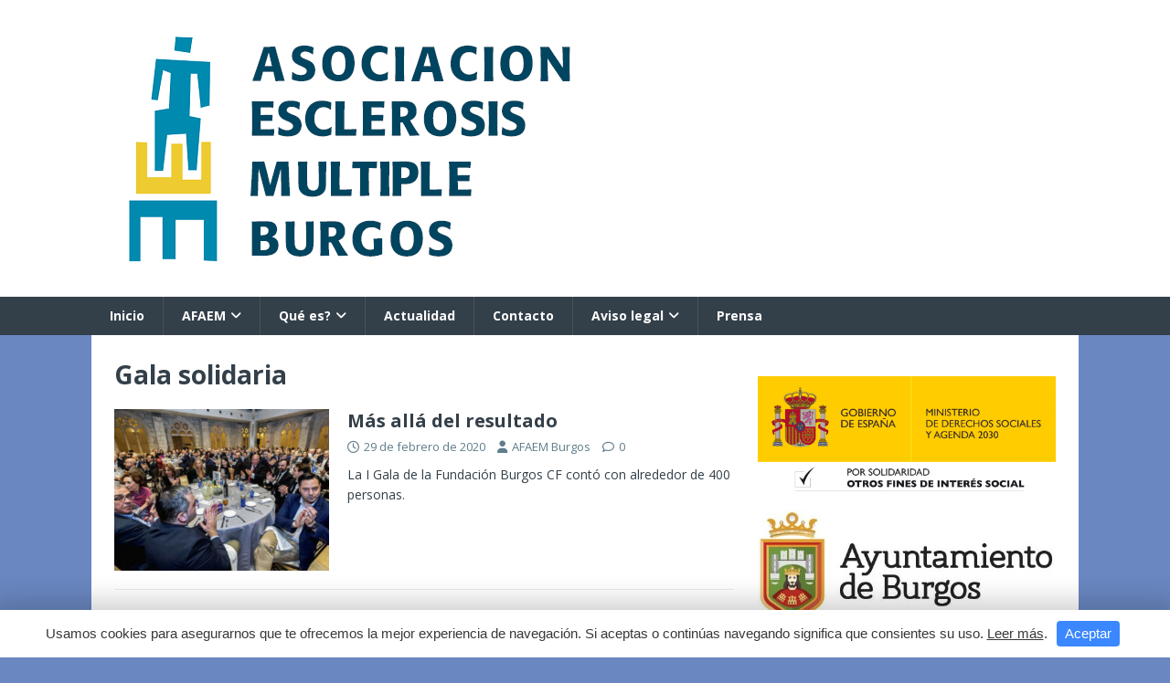

--- FILE ---
content_type: text/html; charset=UTF-8
request_url: https://www.esclerosismultipleburgos.org/tag/gala-solidaria/
body_size: 11790
content:
<!DOCTYPE html>
<html class="no-js" lang="es">
<head>
<meta charset="UTF-8">
<meta name="viewport" content="width=device-width, initial-scale=1.0">
<link rel="profile" href="http://gmpg.org/xfn/11" />
<title>Gala solidaria &#8211; AFAEM Burgos</title>
<meta name='robots' content='max-image-preview:large' />
<link rel='dns-prefetch' href='//fonts.googleapis.com' />
<link rel="alternate" type="application/rss+xml" title="AFAEM Burgos &raquo; Feed" href="https://www.esclerosismultipleburgos.org/feed/" />
<link rel="alternate" type="application/rss+xml" title="AFAEM Burgos &raquo; Feed de los comentarios" href="https://www.esclerosismultipleburgos.org/comments/feed/" />
<link rel="alternate" type="application/rss+xml" title="AFAEM Burgos &raquo; Etiqueta Gala solidaria del feed" href="https://www.esclerosismultipleburgos.org/tag/gala-solidaria/feed/" />
<style id='wp-img-auto-sizes-contain-inline-css' type='text/css'>
img:is([sizes=auto i],[sizes^="auto," i]){contain-intrinsic-size:3000px 1500px}
/*# sourceURL=wp-img-auto-sizes-contain-inline-css */
</style>
<style id='wp-emoji-styles-inline-css' type='text/css'>

	img.wp-smiley, img.emoji {
		display: inline !important;
		border: none !important;
		box-shadow: none !important;
		height: 1em !important;
		width: 1em !important;
		margin: 0 0.07em !important;
		vertical-align: -0.1em !important;
		background: none !important;
		padding: 0 !important;
	}
/*# sourceURL=wp-emoji-styles-inline-css */
</style>
<style id='wp-block-library-inline-css' type='text/css'>
:root{--wp-block-synced-color:#7a00df;--wp-block-synced-color--rgb:122,0,223;--wp-bound-block-color:var(--wp-block-synced-color);--wp-editor-canvas-background:#ddd;--wp-admin-theme-color:#007cba;--wp-admin-theme-color--rgb:0,124,186;--wp-admin-theme-color-darker-10:#006ba1;--wp-admin-theme-color-darker-10--rgb:0,107,160.5;--wp-admin-theme-color-darker-20:#005a87;--wp-admin-theme-color-darker-20--rgb:0,90,135;--wp-admin-border-width-focus:2px}@media (min-resolution:192dpi){:root{--wp-admin-border-width-focus:1.5px}}.wp-element-button{cursor:pointer}:root .has-very-light-gray-background-color{background-color:#eee}:root .has-very-dark-gray-background-color{background-color:#313131}:root .has-very-light-gray-color{color:#eee}:root .has-very-dark-gray-color{color:#313131}:root .has-vivid-green-cyan-to-vivid-cyan-blue-gradient-background{background:linear-gradient(135deg,#00d084,#0693e3)}:root .has-purple-crush-gradient-background{background:linear-gradient(135deg,#34e2e4,#4721fb 50%,#ab1dfe)}:root .has-hazy-dawn-gradient-background{background:linear-gradient(135deg,#faaca8,#dad0ec)}:root .has-subdued-olive-gradient-background{background:linear-gradient(135deg,#fafae1,#67a671)}:root .has-atomic-cream-gradient-background{background:linear-gradient(135deg,#fdd79a,#004a59)}:root .has-nightshade-gradient-background{background:linear-gradient(135deg,#330968,#31cdcf)}:root .has-midnight-gradient-background{background:linear-gradient(135deg,#020381,#2874fc)}:root{--wp--preset--font-size--normal:16px;--wp--preset--font-size--huge:42px}.has-regular-font-size{font-size:1em}.has-larger-font-size{font-size:2.625em}.has-normal-font-size{font-size:var(--wp--preset--font-size--normal)}.has-huge-font-size{font-size:var(--wp--preset--font-size--huge)}.has-text-align-center{text-align:center}.has-text-align-left{text-align:left}.has-text-align-right{text-align:right}.has-fit-text{white-space:nowrap!important}#end-resizable-editor-section{display:none}.aligncenter{clear:both}.items-justified-left{justify-content:flex-start}.items-justified-center{justify-content:center}.items-justified-right{justify-content:flex-end}.items-justified-space-between{justify-content:space-between}.screen-reader-text{border:0;clip-path:inset(50%);height:1px;margin:-1px;overflow:hidden;padding:0;position:absolute;width:1px;word-wrap:normal!important}.screen-reader-text:focus{background-color:#ddd;clip-path:none;color:#444;display:block;font-size:1em;height:auto;left:5px;line-height:normal;padding:15px 23px 14px;text-decoration:none;top:5px;width:auto;z-index:100000}html :where(.has-border-color){border-style:solid}html :where([style*=border-top-color]){border-top-style:solid}html :where([style*=border-right-color]){border-right-style:solid}html :where([style*=border-bottom-color]){border-bottom-style:solid}html :where([style*=border-left-color]){border-left-style:solid}html :where([style*=border-width]){border-style:solid}html :where([style*=border-top-width]){border-top-style:solid}html :where([style*=border-right-width]){border-right-style:solid}html :where([style*=border-bottom-width]){border-bottom-style:solid}html :where([style*=border-left-width]){border-left-style:solid}html :where(img[class*=wp-image-]){height:auto;max-width:100%}:where(figure){margin:0 0 1em}html :where(.is-position-sticky){--wp-admin--admin-bar--position-offset:var(--wp-admin--admin-bar--height,0px)}@media screen and (max-width:600px){html :where(.is-position-sticky){--wp-admin--admin-bar--position-offset:0px}}

/*# sourceURL=wp-block-library-inline-css */
</style><style id='wp-block-image-inline-css' type='text/css'>
.wp-block-image>a,.wp-block-image>figure>a{display:inline-block}.wp-block-image img{box-sizing:border-box;height:auto;max-width:100%;vertical-align:bottom}@media not (prefers-reduced-motion){.wp-block-image img.hide{visibility:hidden}.wp-block-image img.show{animation:show-content-image .4s}}.wp-block-image[style*=border-radius] img,.wp-block-image[style*=border-radius]>a{border-radius:inherit}.wp-block-image.has-custom-border img{box-sizing:border-box}.wp-block-image.aligncenter{text-align:center}.wp-block-image.alignfull>a,.wp-block-image.alignwide>a{width:100%}.wp-block-image.alignfull img,.wp-block-image.alignwide img{height:auto;width:100%}.wp-block-image .aligncenter,.wp-block-image .alignleft,.wp-block-image .alignright,.wp-block-image.aligncenter,.wp-block-image.alignleft,.wp-block-image.alignright{display:table}.wp-block-image .aligncenter>figcaption,.wp-block-image .alignleft>figcaption,.wp-block-image .alignright>figcaption,.wp-block-image.aligncenter>figcaption,.wp-block-image.alignleft>figcaption,.wp-block-image.alignright>figcaption{caption-side:bottom;display:table-caption}.wp-block-image .alignleft{float:left;margin:.5em 1em .5em 0}.wp-block-image .alignright{float:right;margin:.5em 0 .5em 1em}.wp-block-image .aligncenter{margin-left:auto;margin-right:auto}.wp-block-image :where(figcaption){margin-bottom:1em;margin-top:.5em}.wp-block-image.is-style-circle-mask img{border-radius:9999px}@supports ((-webkit-mask-image:none) or (mask-image:none)) or (-webkit-mask-image:none){.wp-block-image.is-style-circle-mask img{border-radius:0;-webkit-mask-image:url('data:image/svg+xml;utf8,<svg viewBox="0 0 100 100" xmlns="http://www.w3.org/2000/svg"><circle cx="50" cy="50" r="50"/></svg>');mask-image:url('data:image/svg+xml;utf8,<svg viewBox="0 0 100 100" xmlns="http://www.w3.org/2000/svg"><circle cx="50" cy="50" r="50"/></svg>');mask-mode:alpha;-webkit-mask-position:center;mask-position:center;-webkit-mask-repeat:no-repeat;mask-repeat:no-repeat;-webkit-mask-size:contain;mask-size:contain}}:root :where(.wp-block-image.is-style-rounded img,.wp-block-image .is-style-rounded img){border-radius:9999px}.wp-block-image figure{margin:0}.wp-lightbox-container{display:flex;flex-direction:column;position:relative}.wp-lightbox-container img{cursor:zoom-in}.wp-lightbox-container img:hover+button{opacity:1}.wp-lightbox-container button{align-items:center;backdrop-filter:blur(16px) saturate(180%);background-color:#5a5a5a40;border:none;border-radius:4px;cursor:zoom-in;display:flex;height:20px;justify-content:center;opacity:0;padding:0;position:absolute;right:16px;text-align:center;top:16px;width:20px;z-index:100}@media not (prefers-reduced-motion){.wp-lightbox-container button{transition:opacity .2s ease}}.wp-lightbox-container button:focus-visible{outline:3px auto #5a5a5a40;outline:3px auto -webkit-focus-ring-color;outline-offset:3px}.wp-lightbox-container button:hover{cursor:pointer;opacity:1}.wp-lightbox-container button:focus{opacity:1}.wp-lightbox-container button:focus,.wp-lightbox-container button:hover,.wp-lightbox-container button:not(:hover):not(:active):not(.has-background){background-color:#5a5a5a40;border:none}.wp-lightbox-overlay{box-sizing:border-box;cursor:zoom-out;height:100vh;left:0;overflow:hidden;position:fixed;top:0;visibility:hidden;width:100%;z-index:100000}.wp-lightbox-overlay .close-button{align-items:center;cursor:pointer;display:flex;justify-content:center;min-height:40px;min-width:40px;padding:0;position:absolute;right:calc(env(safe-area-inset-right) + 16px);top:calc(env(safe-area-inset-top) + 16px);z-index:5000000}.wp-lightbox-overlay .close-button:focus,.wp-lightbox-overlay .close-button:hover,.wp-lightbox-overlay .close-button:not(:hover):not(:active):not(.has-background){background:none;border:none}.wp-lightbox-overlay .lightbox-image-container{height:var(--wp--lightbox-container-height);left:50%;overflow:hidden;position:absolute;top:50%;transform:translate(-50%,-50%);transform-origin:top left;width:var(--wp--lightbox-container-width);z-index:9999999999}.wp-lightbox-overlay .wp-block-image{align-items:center;box-sizing:border-box;display:flex;height:100%;justify-content:center;margin:0;position:relative;transform-origin:0 0;width:100%;z-index:3000000}.wp-lightbox-overlay .wp-block-image img{height:var(--wp--lightbox-image-height);min-height:var(--wp--lightbox-image-height);min-width:var(--wp--lightbox-image-width);width:var(--wp--lightbox-image-width)}.wp-lightbox-overlay .wp-block-image figcaption{display:none}.wp-lightbox-overlay button{background:none;border:none}.wp-lightbox-overlay .scrim{background-color:#fff;height:100%;opacity:.9;position:absolute;width:100%;z-index:2000000}.wp-lightbox-overlay.active{visibility:visible}@media not (prefers-reduced-motion){.wp-lightbox-overlay.active{animation:turn-on-visibility .25s both}.wp-lightbox-overlay.active img{animation:turn-on-visibility .35s both}.wp-lightbox-overlay.show-closing-animation:not(.active){animation:turn-off-visibility .35s both}.wp-lightbox-overlay.show-closing-animation:not(.active) img{animation:turn-off-visibility .25s both}.wp-lightbox-overlay.zoom.active{animation:none;opacity:1;visibility:visible}.wp-lightbox-overlay.zoom.active .lightbox-image-container{animation:lightbox-zoom-in .4s}.wp-lightbox-overlay.zoom.active .lightbox-image-container img{animation:none}.wp-lightbox-overlay.zoom.active .scrim{animation:turn-on-visibility .4s forwards}.wp-lightbox-overlay.zoom.show-closing-animation:not(.active){animation:none}.wp-lightbox-overlay.zoom.show-closing-animation:not(.active) .lightbox-image-container{animation:lightbox-zoom-out .4s}.wp-lightbox-overlay.zoom.show-closing-animation:not(.active) .lightbox-image-container img{animation:none}.wp-lightbox-overlay.zoom.show-closing-animation:not(.active) .scrim{animation:turn-off-visibility .4s forwards}}@keyframes show-content-image{0%{visibility:hidden}99%{visibility:hidden}to{visibility:visible}}@keyframes turn-on-visibility{0%{opacity:0}to{opacity:1}}@keyframes turn-off-visibility{0%{opacity:1;visibility:visible}99%{opacity:0;visibility:visible}to{opacity:0;visibility:hidden}}@keyframes lightbox-zoom-in{0%{transform:translate(calc((-100vw + var(--wp--lightbox-scrollbar-width))/2 + var(--wp--lightbox-initial-left-position)),calc(-50vh + var(--wp--lightbox-initial-top-position))) scale(var(--wp--lightbox-scale))}to{transform:translate(-50%,-50%) scale(1)}}@keyframes lightbox-zoom-out{0%{transform:translate(-50%,-50%) scale(1);visibility:visible}99%{visibility:visible}to{transform:translate(calc((-100vw + var(--wp--lightbox-scrollbar-width))/2 + var(--wp--lightbox-initial-left-position)),calc(-50vh + var(--wp--lightbox-initial-top-position))) scale(var(--wp--lightbox-scale));visibility:hidden}}
/*# sourceURL=https://www.esclerosismultipleburgos.org/wp-includes/blocks/image/style.min.css */
</style>
<style id='wp-block-columns-inline-css' type='text/css'>
.wp-block-columns{box-sizing:border-box;display:flex;flex-wrap:wrap!important}@media (min-width:782px){.wp-block-columns{flex-wrap:nowrap!important}}.wp-block-columns{align-items:normal!important}.wp-block-columns.are-vertically-aligned-top{align-items:flex-start}.wp-block-columns.are-vertically-aligned-center{align-items:center}.wp-block-columns.are-vertically-aligned-bottom{align-items:flex-end}@media (max-width:781px){.wp-block-columns:not(.is-not-stacked-on-mobile)>.wp-block-column{flex-basis:100%!important}}@media (min-width:782px){.wp-block-columns:not(.is-not-stacked-on-mobile)>.wp-block-column{flex-basis:0;flex-grow:1}.wp-block-columns:not(.is-not-stacked-on-mobile)>.wp-block-column[style*=flex-basis]{flex-grow:0}}.wp-block-columns.is-not-stacked-on-mobile{flex-wrap:nowrap!important}.wp-block-columns.is-not-stacked-on-mobile>.wp-block-column{flex-basis:0;flex-grow:1}.wp-block-columns.is-not-stacked-on-mobile>.wp-block-column[style*=flex-basis]{flex-grow:0}:where(.wp-block-columns){margin-bottom:1.75em}:where(.wp-block-columns.has-background){padding:1.25em 2.375em}.wp-block-column{flex-grow:1;min-width:0;overflow-wrap:break-word;word-break:break-word}.wp-block-column.is-vertically-aligned-top{align-self:flex-start}.wp-block-column.is-vertically-aligned-center{align-self:center}.wp-block-column.is-vertically-aligned-bottom{align-self:flex-end}.wp-block-column.is-vertically-aligned-stretch{align-self:stretch}.wp-block-column.is-vertically-aligned-bottom,.wp-block-column.is-vertically-aligned-center,.wp-block-column.is-vertically-aligned-top{width:100%}
/*# sourceURL=https://www.esclerosismultipleburgos.org/wp-includes/blocks/columns/style.min.css */
</style>
<style id='wp-block-group-inline-css' type='text/css'>
.wp-block-group{box-sizing:border-box}:where(.wp-block-group.wp-block-group-is-layout-constrained){position:relative}
/*# sourceURL=https://www.esclerosismultipleburgos.org/wp-includes/blocks/group/style.min.css */
</style>
<style id='global-styles-inline-css' type='text/css'>
:root{--wp--preset--aspect-ratio--square: 1;--wp--preset--aspect-ratio--4-3: 4/3;--wp--preset--aspect-ratio--3-4: 3/4;--wp--preset--aspect-ratio--3-2: 3/2;--wp--preset--aspect-ratio--2-3: 2/3;--wp--preset--aspect-ratio--16-9: 16/9;--wp--preset--aspect-ratio--9-16: 9/16;--wp--preset--color--black: #000000;--wp--preset--color--cyan-bluish-gray: #abb8c3;--wp--preset--color--white: #ffffff;--wp--preset--color--pale-pink: #f78da7;--wp--preset--color--vivid-red: #cf2e2e;--wp--preset--color--luminous-vivid-orange: #ff6900;--wp--preset--color--luminous-vivid-amber: #fcb900;--wp--preset--color--light-green-cyan: #7bdcb5;--wp--preset--color--vivid-green-cyan: #00d084;--wp--preset--color--pale-cyan-blue: #8ed1fc;--wp--preset--color--vivid-cyan-blue: #0693e3;--wp--preset--color--vivid-purple: #9b51e0;--wp--preset--gradient--vivid-cyan-blue-to-vivid-purple: linear-gradient(135deg,rgb(6,147,227) 0%,rgb(155,81,224) 100%);--wp--preset--gradient--light-green-cyan-to-vivid-green-cyan: linear-gradient(135deg,rgb(122,220,180) 0%,rgb(0,208,130) 100%);--wp--preset--gradient--luminous-vivid-amber-to-luminous-vivid-orange: linear-gradient(135deg,rgb(252,185,0) 0%,rgb(255,105,0) 100%);--wp--preset--gradient--luminous-vivid-orange-to-vivid-red: linear-gradient(135deg,rgb(255,105,0) 0%,rgb(207,46,46) 100%);--wp--preset--gradient--very-light-gray-to-cyan-bluish-gray: linear-gradient(135deg,rgb(238,238,238) 0%,rgb(169,184,195) 100%);--wp--preset--gradient--cool-to-warm-spectrum: linear-gradient(135deg,rgb(74,234,220) 0%,rgb(151,120,209) 20%,rgb(207,42,186) 40%,rgb(238,44,130) 60%,rgb(251,105,98) 80%,rgb(254,248,76) 100%);--wp--preset--gradient--blush-light-purple: linear-gradient(135deg,rgb(255,206,236) 0%,rgb(152,150,240) 100%);--wp--preset--gradient--blush-bordeaux: linear-gradient(135deg,rgb(254,205,165) 0%,rgb(254,45,45) 50%,rgb(107,0,62) 100%);--wp--preset--gradient--luminous-dusk: linear-gradient(135deg,rgb(255,203,112) 0%,rgb(199,81,192) 50%,rgb(65,88,208) 100%);--wp--preset--gradient--pale-ocean: linear-gradient(135deg,rgb(255,245,203) 0%,rgb(182,227,212) 50%,rgb(51,167,181) 100%);--wp--preset--gradient--electric-grass: linear-gradient(135deg,rgb(202,248,128) 0%,rgb(113,206,126) 100%);--wp--preset--gradient--midnight: linear-gradient(135deg,rgb(2,3,129) 0%,rgb(40,116,252) 100%);--wp--preset--font-size--small: 13px;--wp--preset--font-size--medium: 20px;--wp--preset--font-size--large: 36px;--wp--preset--font-size--x-large: 42px;--wp--preset--spacing--20: 0.44rem;--wp--preset--spacing--30: 0.67rem;--wp--preset--spacing--40: 1rem;--wp--preset--spacing--50: 1.5rem;--wp--preset--spacing--60: 2.25rem;--wp--preset--spacing--70: 3.38rem;--wp--preset--spacing--80: 5.06rem;--wp--preset--shadow--natural: 6px 6px 9px rgba(0, 0, 0, 0.2);--wp--preset--shadow--deep: 12px 12px 50px rgba(0, 0, 0, 0.4);--wp--preset--shadow--sharp: 6px 6px 0px rgba(0, 0, 0, 0.2);--wp--preset--shadow--outlined: 6px 6px 0px -3px rgb(255, 255, 255), 6px 6px rgb(0, 0, 0);--wp--preset--shadow--crisp: 6px 6px 0px rgb(0, 0, 0);}:where(.is-layout-flex){gap: 0.5em;}:where(.is-layout-grid){gap: 0.5em;}body .is-layout-flex{display: flex;}.is-layout-flex{flex-wrap: wrap;align-items: center;}.is-layout-flex > :is(*, div){margin: 0;}body .is-layout-grid{display: grid;}.is-layout-grid > :is(*, div){margin: 0;}:where(.wp-block-columns.is-layout-flex){gap: 2em;}:where(.wp-block-columns.is-layout-grid){gap: 2em;}:where(.wp-block-post-template.is-layout-flex){gap: 1.25em;}:where(.wp-block-post-template.is-layout-grid){gap: 1.25em;}.has-black-color{color: var(--wp--preset--color--black) !important;}.has-cyan-bluish-gray-color{color: var(--wp--preset--color--cyan-bluish-gray) !important;}.has-white-color{color: var(--wp--preset--color--white) !important;}.has-pale-pink-color{color: var(--wp--preset--color--pale-pink) !important;}.has-vivid-red-color{color: var(--wp--preset--color--vivid-red) !important;}.has-luminous-vivid-orange-color{color: var(--wp--preset--color--luminous-vivid-orange) !important;}.has-luminous-vivid-amber-color{color: var(--wp--preset--color--luminous-vivid-amber) !important;}.has-light-green-cyan-color{color: var(--wp--preset--color--light-green-cyan) !important;}.has-vivid-green-cyan-color{color: var(--wp--preset--color--vivid-green-cyan) !important;}.has-pale-cyan-blue-color{color: var(--wp--preset--color--pale-cyan-blue) !important;}.has-vivid-cyan-blue-color{color: var(--wp--preset--color--vivid-cyan-blue) !important;}.has-vivid-purple-color{color: var(--wp--preset--color--vivid-purple) !important;}.has-black-background-color{background-color: var(--wp--preset--color--black) !important;}.has-cyan-bluish-gray-background-color{background-color: var(--wp--preset--color--cyan-bluish-gray) !important;}.has-white-background-color{background-color: var(--wp--preset--color--white) !important;}.has-pale-pink-background-color{background-color: var(--wp--preset--color--pale-pink) !important;}.has-vivid-red-background-color{background-color: var(--wp--preset--color--vivid-red) !important;}.has-luminous-vivid-orange-background-color{background-color: var(--wp--preset--color--luminous-vivid-orange) !important;}.has-luminous-vivid-amber-background-color{background-color: var(--wp--preset--color--luminous-vivid-amber) !important;}.has-light-green-cyan-background-color{background-color: var(--wp--preset--color--light-green-cyan) !important;}.has-vivid-green-cyan-background-color{background-color: var(--wp--preset--color--vivid-green-cyan) !important;}.has-pale-cyan-blue-background-color{background-color: var(--wp--preset--color--pale-cyan-blue) !important;}.has-vivid-cyan-blue-background-color{background-color: var(--wp--preset--color--vivid-cyan-blue) !important;}.has-vivid-purple-background-color{background-color: var(--wp--preset--color--vivid-purple) !important;}.has-black-border-color{border-color: var(--wp--preset--color--black) !important;}.has-cyan-bluish-gray-border-color{border-color: var(--wp--preset--color--cyan-bluish-gray) !important;}.has-white-border-color{border-color: var(--wp--preset--color--white) !important;}.has-pale-pink-border-color{border-color: var(--wp--preset--color--pale-pink) !important;}.has-vivid-red-border-color{border-color: var(--wp--preset--color--vivid-red) !important;}.has-luminous-vivid-orange-border-color{border-color: var(--wp--preset--color--luminous-vivid-orange) !important;}.has-luminous-vivid-amber-border-color{border-color: var(--wp--preset--color--luminous-vivid-amber) !important;}.has-light-green-cyan-border-color{border-color: var(--wp--preset--color--light-green-cyan) !important;}.has-vivid-green-cyan-border-color{border-color: var(--wp--preset--color--vivid-green-cyan) !important;}.has-pale-cyan-blue-border-color{border-color: var(--wp--preset--color--pale-cyan-blue) !important;}.has-vivid-cyan-blue-border-color{border-color: var(--wp--preset--color--vivid-cyan-blue) !important;}.has-vivid-purple-border-color{border-color: var(--wp--preset--color--vivid-purple) !important;}.has-vivid-cyan-blue-to-vivid-purple-gradient-background{background: var(--wp--preset--gradient--vivid-cyan-blue-to-vivid-purple) !important;}.has-light-green-cyan-to-vivid-green-cyan-gradient-background{background: var(--wp--preset--gradient--light-green-cyan-to-vivid-green-cyan) !important;}.has-luminous-vivid-amber-to-luminous-vivid-orange-gradient-background{background: var(--wp--preset--gradient--luminous-vivid-amber-to-luminous-vivid-orange) !important;}.has-luminous-vivid-orange-to-vivid-red-gradient-background{background: var(--wp--preset--gradient--luminous-vivid-orange-to-vivid-red) !important;}.has-very-light-gray-to-cyan-bluish-gray-gradient-background{background: var(--wp--preset--gradient--very-light-gray-to-cyan-bluish-gray) !important;}.has-cool-to-warm-spectrum-gradient-background{background: var(--wp--preset--gradient--cool-to-warm-spectrum) !important;}.has-blush-light-purple-gradient-background{background: var(--wp--preset--gradient--blush-light-purple) !important;}.has-blush-bordeaux-gradient-background{background: var(--wp--preset--gradient--blush-bordeaux) !important;}.has-luminous-dusk-gradient-background{background: var(--wp--preset--gradient--luminous-dusk) !important;}.has-pale-ocean-gradient-background{background: var(--wp--preset--gradient--pale-ocean) !important;}.has-electric-grass-gradient-background{background: var(--wp--preset--gradient--electric-grass) !important;}.has-midnight-gradient-background{background: var(--wp--preset--gradient--midnight) !important;}.has-small-font-size{font-size: var(--wp--preset--font-size--small) !important;}.has-medium-font-size{font-size: var(--wp--preset--font-size--medium) !important;}.has-large-font-size{font-size: var(--wp--preset--font-size--large) !important;}.has-x-large-font-size{font-size: var(--wp--preset--font-size--x-large) !important;}
:where(.wp-block-columns.is-layout-flex){gap: 2em;}:where(.wp-block-columns.is-layout-grid){gap: 2em;}
/*# sourceURL=global-styles-inline-css */
</style>
<style id='core-block-supports-inline-css' type='text/css'>
.wp-container-core-columns-is-layout-9d6595d7{flex-wrap:nowrap;}
/*# sourceURL=core-block-supports-inline-css */
</style>

<style id='classic-theme-styles-inline-css' type='text/css'>
/*! This file is auto-generated */
.wp-block-button__link{color:#fff;background-color:#32373c;border-radius:9999px;box-shadow:none;text-decoration:none;padding:calc(.667em + 2px) calc(1.333em + 2px);font-size:1.125em}.wp-block-file__button{background:#32373c;color:#fff;text-decoration:none}
/*# sourceURL=/wp-includes/css/classic-themes.min.css */
</style>
<link rel='stylesheet' id='contact-form-7-css' href='https://www.esclerosismultipleburgos.org/wp-content/plugins/contact-form-7/includes/css/styles.css?ver=6.1.4' type='text/css' media='all' />
<link rel='stylesheet' id='mh-magazine-lite-css' href='https://www.esclerosismultipleburgos.org/wp-content/themes/mh-magazine-lite/style.css?ver=2.10.0' type='text/css' media='all' />
<link rel='stylesheet' id='mh-techmagazine-css' href='https://www.esclerosismultipleburgos.org/wp-content/themes/mh-techmagazine/style.css?ver=1.2.4' type='text/css' media='all' />
<link rel='stylesheet' id='mh-google-fonts-css' href='https://fonts.googleapis.com/css?family=Open+Sans:400,400italic,700,600' type='text/css' media='all' />
<link rel='stylesheet' id='mh-font-awesome-css' href='https://www.esclerosismultipleburgos.org/wp-content/themes/mh-magazine-lite/includes/font-awesome.min.css' type='text/css' media='all' />
<script type="text/javascript" src="https://www.esclerosismultipleburgos.org/wp-includes/js/jquery/jquery.min.js?ver=3.7.1" id="jquery-core-js"></script>
<script type="text/javascript" src="https://www.esclerosismultipleburgos.org/wp-includes/js/jquery/jquery-migrate.min.js?ver=3.4.1" id="jquery-migrate-js"></script>
<script type="text/javascript" id="mh-scripts-js-extra">
/* <![CDATA[ */
var mh_magazine = {"text":{"toggle_menu":"Alternar el men\u00fa"}};
//# sourceURL=mh-scripts-js-extra
/* ]]> */
</script>
<script type="text/javascript" src="https://www.esclerosismultipleburgos.org/wp-content/themes/mh-magazine-lite/js/scripts.js?ver=2.10.0" id="mh-scripts-js"></script>
<link rel="https://api.w.org/" href="https://www.esclerosismultipleburgos.org/wp-json/" /><link rel="alternate" title="JSON" type="application/json" href="https://www.esclerosismultipleburgos.org/wp-json/wp/v2/tags/107" /><link rel="EditURI" type="application/rsd+xml" title="RSD" href="https://www.esclerosismultipleburgos.org/xmlrpc.php?rsd" />
<meta name="generator" content="WordPress 6.9" />
<!--[if lt IE 9]>
<script src="https://www.esclerosismultipleburgos.org/wp-content/themes/mh-magazine-lite/js/css3-mediaqueries.js"></script>
<![endif]-->
<style type="text/css" id="custom-background-css">
body.custom-background { background-color: #6a87c1; }
</style>
	<link rel="icon" href="https://www.esclerosismultipleburgos.org/wp-content/uploads/2017/10/cropped-afaem-burgos-favicon-32x32.png" sizes="32x32" />
<link rel="icon" href="https://www.esclerosismultipleburgos.org/wp-content/uploads/2017/10/cropped-afaem-burgos-favicon-192x192.png" sizes="192x192" />
<link rel="apple-touch-icon" href="https://www.esclerosismultipleburgos.org/wp-content/uploads/2017/10/cropped-afaem-burgos-favicon-180x180.png" />
<meta name="msapplication-TileImage" content="https://www.esclerosismultipleburgos.org/wp-content/uploads/2017/10/cropped-afaem-burgos-favicon-270x270.png" />
		<style type="text/css" id="wp-custom-css">
			.entry-thumbnail {
	display: none;
}
.mh-main-nav {
	text-transform: none !important;
}		</style>
		</head>
<body id="mh-mobile" class="archive tag tag-gala-solidaria tag-107 custom-background wp-custom-logo wp-theme-mh-magazine-lite wp-child-theme-mh-techmagazine mh-right-sb" itemscope="itemscope" itemtype="https://schema.org/WebPage">
<div class="mh-header-mobile-nav mh-clearfix"></div>
<header class="mh-header" itemscope="itemscope" itemtype="https://schema.org/WPHeader">
	<div class="mh-container mh-container-inner mh-row mh-clearfix">
		<div class="mh-custom-header mh-clearfix">
<div class="mh-site-identity">
<div class="mh-site-logo" role="banner" itemscope="itemscope" itemtype="https://schema.org/Brand">
<a href="https://www.esclerosismultipleburgos.org/" class="custom-logo-link" rel="home"><img width="572" height="285" src="https://www.esclerosismultipleburgos.org/wp-content/uploads/2017/11/afaem-logo-575x285.png" class="custom-logo" alt="AFAEM Burgos" decoding="async" fetchpriority="high" srcset="https://www.esclerosismultipleburgos.org/wp-content/uploads/2017/11/afaem-logo-575x285.png 572w, https://www.esclerosismultipleburgos.org/wp-content/uploads/2017/11/afaem-logo-575x285-300x149.png 300w" sizes="(max-width: 572px) 100vw, 572px" /></a></div>
</div>
</div>
	</div>
	<div class="mh-main-nav-wrap">
		<nav class="mh-navigation mh-main-nav mh-container mh-container-inner mh-clearfix" itemscope="itemscope" itemtype="https://schema.org/SiteNavigationElement">
			<div class="menu-menu-superior-container"><ul id="menu-menu-superior" class="menu"><li id="menu-item-21" class="menu-item menu-item-type-custom menu-item-object-custom menu-item-home menu-item-21"><a href="https://www.esclerosismultipleburgos.org/">Inicio</a></li>
<li id="menu-item-251" class="menu-item menu-item-type-post_type menu-item-object-page menu-item-has-children menu-item-251"><a href="https://www.esclerosismultipleburgos.org/que-es-afaem/">AFAEM</a>
<ul class="sub-menu">
	<li id="menu-item-170" class="menu-item menu-item-type-post_type menu-item-object-page menu-item-170"><a href="https://www.esclerosismultipleburgos.org/que-hacemos/">Qué hacemos</a></li>
	<li id="menu-item-250" class="menu-item menu-item-type-post_type menu-item-object-page menu-item-250"><a href="https://www.esclerosismultipleburgos.org/nuestros-fines/">Nuestros fines</a></li>
	<li id="menu-item-171" class="menu-item menu-item-type-post_type menu-item-object-page menu-item-171"><a href="https://www.esclerosismultipleburgos.org/mision-vision-y-valores-de-afaem-burgos/">Nuestra visión</a></li>
	<li id="menu-item-245" class="menu-item menu-item-type-post_type menu-item-object-page menu-item-has-children menu-item-245"><a href="https://www.esclerosismultipleburgos.org/junta-directiva-afaem/">Junta Directiva</a>
	<ul class="sub-menu">
		<li id="menu-item-255" class="menu-item menu-item-type-post_type menu-item-object-page menu-item-255"><a href="https://www.esclerosismultipleburgos.org/informacion-economica/">Información Económica</a></li>
	</ul>
</li>
	<li id="menu-item-434" class="menu-item menu-item-type-post_type menu-item-object-page menu-item-434"><a href="https://www.esclerosismultipleburgos.org/por-que-asociarme/">Por qué asociarme</a></li>
	<li id="menu-item-880" class="menu-item menu-item-type-post_type menu-item-object-page menu-item-880"><a href="https://www.esclerosismultipleburgos.org/memoria-de-actividades-afaem-burgos/">Memoria de actividades 2024 de AFAEM</a></li>
	<li id="menu-item-871" class="menu-item menu-item-type-post_type menu-item-object-page menu-item-871"><a href="https://www.esclerosismultipleburgos.org/cuentas-ejercicio-2020/">Cuentas ejercicio 2024</a></li>
	<li id="menu-item-169" class="menu-item menu-item-type-post_type menu-item-object-page menu-item-169"><a href="https://www.esclerosismultipleburgos.org/colaborar/">Cómo puedes colaborar</a></li>
</ul>
</li>
<li id="menu-item-153" class="menu-item menu-item-type-post_type menu-item-object-page menu-item-has-children menu-item-153"><a href="https://www.esclerosismultipleburgos.org/esclerosis-multiple-que-es/">Qué es?</a>
<ul class="sub-menu">
	<li id="menu-item-22" class="menu-item menu-item-type-post_type menu-item-object-page menu-item-22"><a href="https://www.esclerosismultipleburgos.org/diagonstico/">Diagnóstico</a></li>
	<li id="menu-item-158" class="menu-item menu-item-type-post_type menu-item-object-page menu-item-158"><a href="https://www.esclerosismultipleburgos.org/tratamientos-medicos/">Tratamientos médicos</a></li>
	<li id="menu-item-435" class="menu-item menu-item-type-post_type menu-item-object-page menu-item-435"><a href="https://www.esclerosismultipleburgos.org/trabajo-social/">Trabajo Social</a></li>
	<li id="menu-item-203" class="menu-item menu-item-type-post_type menu-item-object-page menu-item-203"><a href="https://www.esclerosismultipleburgos.org/fisioterapia/">Fisioterapia</a></li>
	<li id="menu-item-292" class="menu-item menu-item-type-post_type menu-item-object-page menu-item-292"><a href="https://www.esclerosismultipleburgos.org/psicologia/">Psicología</a></li>
	<li id="menu-item-299" class="menu-item menu-item-type-post_type menu-item-object-page menu-item-299"><a href="https://www.esclerosismultipleburgos.org/terapia-ocupacional/">Terapia Ocupacional</a></li>
	<li id="menu-item-1089" class="menu-item menu-item-type-post_type menu-item-object-page menu-item-1089"><a href="https://www.esclerosismultipleburgos.org/asesoramiento-juridico/">Asesoramiento jurídico</a></li>
	<li id="menu-item-351" class="menu-item menu-item-type-post_type menu-item-object-page menu-item-351"><a href="https://www.esclerosismultipleburgos.org/otros-servicios/">Otros servicios</a></li>
	<li id="menu-item-187" class="menu-item menu-item-type-post_type menu-item-object-page menu-item-187"><a href="https://www.esclerosismultipleburgos.org/preguntas-mas-frecuentes-sobre-la-esclerosis-multiple/">Respuestas</a></li>
</ul>
</li>
<li id="menu-item-109" class="menu-item menu-item-type-taxonomy menu-item-object-category menu-item-109"><a href="https://www.esclerosismultipleburgos.org/category/actualidad/">Actualidad</a></li>
<li id="menu-item-24" class="menu-item menu-item-type-post_type menu-item-object-page menu-item-24"><a href="https://www.esclerosismultipleburgos.org/contacto/">Contacto</a></li>
<li id="menu-item-842" class="menu-item menu-item-type-post_type menu-item-object-page menu-item-has-children menu-item-842"><a href="https://www.esclerosismultipleburgos.org/aviso-legal/">Aviso legal</a>
<ul class="sub-menu">
	<li id="menu-item-940" class="menu-item menu-item-type-post_type menu-item-object-page menu-item-940"><a href="https://www.esclerosismultipleburgos.org/condiciones-generales-de-uso/">Condiciones Generales de Uso</a></li>
	<li id="menu-item-845" class="menu-item menu-item-type-post_type menu-item-object-page menu-item-privacy-policy menu-item-845"><a rel="privacy-policy" href="https://www.esclerosismultipleburgos.org/politica-de-privacidad/">Política de Privacidad</a></li>
	<li id="menu-item-939" class="menu-item menu-item-type-post_type menu-item-object-page menu-item-939"><a href="https://www.esclerosismultipleburgos.org/politica-de-cookies/">Política de Cookies</a></li>
</ul>
</li>
<li id="menu-item-94" class="menu-item menu-item-type-taxonomy menu-item-object-category menu-item-94"><a href="https://www.esclerosismultipleburgos.org/category/actualidad/prensa/">Prensa</a></li>
</ul></div>		</nav>
	</div>
</header><div class="mh-container mh-container-outer">
<div class="mh-wrapper mh-clearfix">
	<div id="main-content" class="mh-loop mh-content" role="main">			<header class="page-header"><h1 class="page-title">Gala solidaria</h1>			</header><article class="mh-loop-item mh-clearfix post-778 post type-post status-publish format-standard has-post-thumbnail hentry category-uncategorized tag-burgos tag-fundacion-burgos-cf tag-gala-solidaria">
	<figure class="mh-loop-thumb">
		<a href="https://www.esclerosismultipleburgos.org/mas-alla-del-resultado/"><img width="326" height="245" src="https://www.esclerosismultipleburgos.org/wp-content/uploads/2020/03/20200228-gala-fundacion-burgos-cf-por-afaem-cabecera-326x245.jpg" class="attachment-mh-magazine-lite-medium size-mh-magazine-lite-medium wp-post-image" alt="Gala Fundación Burgos CF: Más allá del resultado." decoding="async" srcset="https://www.esclerosismultipleburgos.org/wp-content/uploads/2020/03/20200228-gala-fundacion-burgos-cf-por-afaem-cabecera-326x245.jpg 326w, https://www.esclerosismultipleburgos.org/wp-content/uploads/2020/03/20200228-gala-fundacion-burgos-cf-por-afaem-cabecera-678x509.jpg 678w, https://www.esclerosismultipleburgos.org/wp-content/uploads/2020/03/20200228-gala-fundacion-burgos-cf-por-afaem-cabecera-80x60.jpg 80w" sizes="(max-width: 326px) 100vw, 326px" />		</a>
	</figure>
	<div class="mh-loop-content mh-clearfix">
		<header class="mh-loop-header">
			<h3 class="entry-title mh-loop-title">
				<a href="https://www.esclerosismultipleburgos.org/mas-alla-del-resultado/" rel="bookmark">
					Más allá del resultado				</a>
			</h3>
			<div class="mh-meta mh-loop-meta">
				<span class="mh-meta-date updated"><i class="far fa-clock"></i>29 de febrero de 2020</span>
<span class="mh-meta-author author vcard"><i class="fa fa-user"></i><a class="fn" href="https://www.esclerosismultipleburgos.org/author/afaemburgos/">AFAEM Burgos</a></span>
<span class="mh-meta-comments"><i class="far fa-comment"></i><a class="mh-comment-count-link" href="https://www.esclerosismultipleburgos.org/mas-alla-del-resultado/#mh-comments">0</a></span>
			</div>
		</header>
		<div class="mh-loop-excerpt">
			<div class="mh-excerpt"><p>La I Gala de la Fundación Burgos CF contó con alrededor de 400 personas.</p>
</div>		</div>
	</div>
</article>	</div>
	<aside class="mh-widget-col-1 mh-sidebar" itemscope="itemscope" itemtype="https://schema.org/WPSideBar"><div id="block-18" class="mh-widget widget_block">
<div class="wp-block-group"><div class="wp-block-group__inner-container is-layout-constrained wp-block-group-is-layout-constrained"><div class="wp-block-image">
<figure class="aligncenter"><img decoding="async" src="https://www.esclerosismultipleburgos.org/wp-content/uploads/2022/06/logo-otros-fines-interes-social.jpg" alt="" style="object-fit:cover"/></figure>
</div>

<div class="wp-block-image">
<figure class="aligncenter size-full"><img loading="lazy" decoding="async" width="490" height="196" src="https://www.esclerosismultipleburgos.org/wp-content/uploads/2021/04/afaem-burgos-logo-ayuntamiento-burgos-500x250-1-e1768901068957.jpeg" alt="" class="wp-image-942" style="object-fit:cover" srcset="https://www.esclerosismultipleburgos.org/wp-content/uploads/2021/04/afaem-burgos-logo-ayuntamiento-burgos-500x250-1-e1768901068957.jpeg 490w, https://www.esclerosismultipleburgos.org/wp-content/uploads/2021/04/afaem-burgos-logo-ayuntamiento-burgos-500x250-1-e1768901068957-300x120.jpeg 300w" sizes="auto, (max-width: 490px) 100vw, 490px" /></figure>
</div>


<div class="wp-block-columns are-vertically-aligned-center is-not-stacked-on-mobile is-layout-flex wp-container-core-columns-is-layout-9d6595d7 wp-block-columns-is-layout-flex">
<div class="wp-block-column is-vertically-aligned-center is-layout-flow wp-block-column-is-layout-flow"><div class="wp-block-image">
<figure class="aligncenter size-full"><img loading="lazy" decoding="async" width="470" height="156" src="https://www.esclerosismultipleburgos.org/wp-content/uploads/2026/01/NosImpulsaJCyL-copia.jpg" alt="" class="wp-image-22484" srcset="https://www.esclerosismultipleburgos.org/wp-content/uploads/2026/01/NosImpulsaJCyL-copia.jpg 470w, https://www.esclerosismultipleburgos.org/wp-content/uploads/2026/01/NosImpulsaJCyL-copia-300x100.jpg 300w" sizes="auto, (max-width: 470px) 100vw, 470px" /></figure>
</div></div>



<div class="wp-block-column is-vertically-aligned-center is-layout-flow wp-block-column-is-layout-flow"><div class="wp-block-image">
<figure class="aligncenter size-full"><img loading="lazy" decoding="async" width="584" height="205" src="https://www.esclerosismultipleburgos.org/wp-content/uploads/2026/01/ServiciosSocialesJCyL-copia.jpg" alt="" class="wp-image-22485" srcset="https://www.esclerosismultipleburgos.org/wp-content/uploads/2026/01/ServiciosSocialesJCyL-copia.jpg 584w, https://www.esclerosismultipleburgos.org/wp-content/uploads/2026/01/ServiciosSocialesJCyL-copia-300x105.jpg 300w" sizes="auto, (max-width: 584px) 100vw, 584px" /></figure>
</div></div>
</div>


<div class="wp-block-image">
<figure class="aligncenter is-resized"><img decoding="async" src="https://www.esclerosismultipleburgos.org/wp-content/uploads/2021/04/afaem-burgos-logo-diputacion-500x265-1.jpeg" alt="" style="aspect-ratio:1.8869234705065419;width:269px;height:auto"/></figure>
</div>

<div class="wp-block-image">
<figure class="aligncenter size-full is-resized"><img loading="lazy" decoding="async" width="1305" height="856" src="https://www.esclerosismultipleburgos.org/wp-content/uploads/2024/04/FLC_V_Colaboracion_Cast-2021_CMYK.jpg" alt="" class="wp-image-1324" style="width:auto;height:130px" srcset="https://www.esclerosismultipleburgos.org/wp-content/uploads/2024/04/FLC_V_Colaboracion_Cast-2021_CMYK.jpg 1305w, https://www.esclerosismultipleburgos.org/wp-content/uploads/2024/04/FLC_V_Colaboracion_Cast-2021_CMYK-300x197.jpg 300w, https://www.esclerosismultipleburgos.org/wp-content/uploads/2024/04/FLC_V_Colaboracion_Cast-2021_CMYK-1024x672.jpg 1024w, https://www.esclerosismultipleburgos.org/wp-content/uploads/2024/04/FLC_V_Colaboracion_Cast-2021_CMYK-768x504.jpg 768w" sizes="auto, (max-width: 1305px) 100vw, 1305px" /></figure>
</div>

<div class="wp-block-image">
<figure class="aligncenter is-resized"><img decoding="async" src="https://www.esclerosismultipleburgos.org/wp-content/uploads/2018/02/afaem-burgos-fundacion-gutierrez-manrique-800x400.jpg" alt="" style="width:auto;height:130px"/></figure>
</div>

<div class="wp-block-image">
<figure class="aligncenter is-resized"><img decoding="async" src="https://www.esclerosismultipleburgos.org/wp-content/uploads/2017/10/afaem-burgos-fundacion-once.jpg" alt="" style="width:auto;height:140px"/></figure>
</div>

<div class="wp-block-image">
<figure class="aligncenter size-full"><img loading="lazy" decoding="async" width="1167" height="352" src="https://www.esclerosismultipleburgos.org/wp-content/uploads/2024/04/marca_fundacion_alimerka_1.jpg" alt="" class="wp-image-1325" style="object-fit:cover" srcset="https://www.esclerosismultipleburgos.org/wp-content/uploads/2024/04/marca_fundacion_alimerka_1.jpg 1167w, https://www.esclerosismultipleburgos.org/wp-content/uploads/2024/04/marca_fundacion_alimerka_1-300x90.jpg 300w, https://www.esclerosismultipleburgos.org/wp-content/uploads/2024/04/marca_fundacion_alimerka_1-1024x309.jpg 1024w, https://www.esclerosismultipleburgos.org/wp-content/uploads/2024/04/marca_fundacion_alimerka_1-768x232.jpg 768w" sizes="auto, (max-width: 1167px) 100vw, 1167px" /></figure>
</div>

<div class="wp-block-image">
<figure class="aligncenter"><img decoding="async" src="https://www.esclerosismultipleburgos.org/wp-content/uploads/2021/08/afaem-burgos-logo-fundacion-ibercaja.jpg" alt="" style="object-fit:cover"/></figure>
</div>

<div class="wp-block-image">
<figure class="aligncenter"><img decoding="async" src="https://www.esclerosismultipleburgos.org/wp-content/uploads/2022/06/logo-fundacion-circulo-burgos.png" alt="" style="object-fit:cover"/></figure>
</div>

<div class="wp-block-image">
<figure class="aligncenter"><img decoding="async" src="https://www.esclerosismultipleburgos.org/wp-content/uploads/2017/11/afaem-burgos-grupo-julian-800x300.jpg" alt="" style="object-fit:cover"/></figure>
</div>

<div class="wp-block-image">
<figure class="aligncenter is-resized"><img decoding="async" src="https://www.esclerosismultipleburgos.org/wp-content/uploads/2020/07/fundacion-burgos-club-futbol.png" alt="" style="width:auto;height:130px"/></figure>
</div>

<div class="wp-block-image">
<figure class="aligncenter is-resized"><img decoding="async" src="https://www.esclerosismultipleburgos.org/wp-content/uploads/2021/06/afaem-burgos-logo-gonalpi-sl.jpg" alt="" style="width:auto;height:130px"/></figure>
</div>

<div class="wp-block-image">
<figure class="aligncenter"><img decoding="async" src="https://www.esclerosismultipleburgos.org/wp-content/uploads/2021/07/afaem-burgos-logo-ureta-scaled.jpg" alt=""/></figure>
</div></div></div>
</div><div id="text-2" class="mh-widget widget_text"><h4 class="mh-widget-title"><span class="mh-widget-title-inner">Encuéntranos</span></h4>			<div class="textwidget"><p><strong>Dirección</strong><br />
Centro Graciliano Urbaneja<br />
Paseo de los Comendadores s/n<br />
09001 Burgos</p>
<p><strong>Teléfono</strong><br />
947 207 946</p>
</div>
		</div><div id="search-3" class="mh-widget widget_search"><h4 class="mh-widget-title"><span class="mh-widget-title-inner">Búsqueda</span></h4><form role="search" method="get" class="search-form" action="https://www.esclerosismultipleburgos.org/">
				<label>
					<span class="screen-reader-text">Buscar:</span>
					<input type="search" class="search-field" placeholder="Buscar &hellip;" value="" name="s" />
				</label>
				<input type="submit" class="search-submit" value="Buscar" />
			</form></div><div id="text-3" class="mh-widget widget_text"><h4 class="mh-widget-title"><span class="mh-widget-title-inner">Acerca de este sitio</span></h4>			<div class="textwidget"><p>Este &#8216;site&#8217; ha sido creado por AFAEM Burgos para la información y acercamiento a todos los afectados e interesados en la Esclerosis Múltiple!</p>
</div>
		</div></aside></div>
</div><!-- .mh-container-outer -->
<footer class="mh-footer" itemscope="itemscope" itemtype="https://schema.org/WPFooter">
<div class="mh-container mh-container-inner mh-footer-widgets mh-row mh-clearfix">
<div class="mh-col-1-2 mh-widget-col-2 mh-footer-2-cols  mh-footer-area mh-footer-1">
<div id="custom_html-5" class="widget_text mh-footer-widget widget_custom_html"><div class="textwidget custom-html-widget"><iframe src="https://www.google.com/maps/embed?pb=!1m14!1m8!1m3!1d11796.640452696814!2d-3.7213138!3d42.3391096!3m2!1i1024!2i768!4f13.1!3m3!1m2!1s0x0%3A0xbadee8a6467d0d10!2sAfaem+Asociaci%C3%B3n+de+Familiares+y+Afectados+de+Esclerosis+Multiple!5e0!3m2!1ses!2ses!4v1511604799563" width="400" height="216" frameborder="0" style="border:0" allowfullscreen></iframe></div></div></div>
<div class="mh-col-1-2 mh-widget-col-2 mh-footer-2-cols  mh-footer-area mh-footer-3">
<div id="custom_html-3" class="widget_text mh-footer-widget widget_custom_html"><div class="textwidget custom-html-widget">Contacta con nosotros<br>
<b>Esclerosis Múltiple Burgos</b><br>
Centro Graciliano Urbaneja<br>
Comendadores s/n<br>
09001 Burgos<br>
<br>
Tel: +34 947 207 946<br>
<br>
Correo a:<br>
<a href="mailto:afaemburgos@gmail.com">afaemburgos@gmail.com</a>
</div></div></div>
</div>
</footer>
<div class="mh-copyright-wrap">
	<div class="mh-container mh-container-inner mh-clearfix">
		<p class="mh-copyright">Copyright &copy; 2026 | Tema para WordPress de <a href="https://mhthemes.com/themes/mh-magazine/?utm_source=customer&#038;utm_medium=link&#038;utm_campaign=MH+Magazine+Lite" rel="nofollow">MH Themes</a></p>
	</div>
</div>
<script type="speculationrules">
{"prefetch":[{"source":"document","where":{"and":[{"href_matches":"/*"},{"not":{"href_matches":["/wp-*.php","/wp-admin/*","/wp-content/uploads/*","/wp-content/*","/wp-content/plugins/*","/wp-content/themes/mh-techmagazine/*","/wp-content/themes/mh-magazine-lite/*","/*\\?(.+)"]}},{"not":{"selector_matches":"a[rel~=\"nofollow\"]"}},{"not":{"selector_matches":".no-prefetch, .no-prefetch a"}}]},"eagerness":"conservative"}]}
</script>
<style> .gdprcp-overlay { position: fixed; width: 100%; height:100%; top:0; left:0; right: 0; bottom: 0; z-index: 999999; background-color: rgba(0, 0, 0, 0.65)} 
 .gdprcp-overlay { position: fixed; width: 100%; height:100%; top:0; left:0; right: 0; bottom: 0; z-index: 999999; background-color: rgba(0, 0, 0, 0.65)} 
 .gdprcp-modal { box-sizing: border-box; top: 50%; left: 50%; transform: translate(-50%, -50%); border-radius: 4px; padding: 15px; box-shadow: 1px 3px 20px -5px rgba(0,0,0,0.8); font-size:14px; font-family: -apple-system,BlinkMacSystemFont,"Segoe UI",Roboto,Oxygen-Sans,Ubuntu,Cantarell,"Helvetica Neue",sans-serif; color: #383838;  position:fixed; width:600px; background-color: #FFFFFF} 
 @media (max-width: 600px) {.gdprcp-modal{width: 90%}} 
 .gdprcp-modal-title { font-size: 1.3em;} 
 .gdprcp-modal-buttons { width: 100%; text-align: center; margin-top: 15px;} 
 .gdprcp-modal .gdprcp-read-more-link {  margin-right: 1.5em; color: #383838; text-decoration: underline} 
 .gdprcp-modal .gdprcp-read-more-link:hover, .gdprcp-modal .gdprcp-read-more-link:visited { opacity: 0.85; color: #383838; text-decoration: underline} 
 .gdprcp-modal .gdprcp-accept-button { display: inline-block; padding: 0.2em 0.7em; font-size: 1.65em; border-radius: 4px; text-decoration: none; color: #FFFFFF; background-color: #3A87FF} 
 .gdprcp-modal .gdprcp-accept-button:hover, .gdprcp-modal .gdprcp-accept-button:visited { text-decoration: none; color: #FFFFFF; opacity: 0.85; background-color: #3A87FF} 
.gdprcp-cookies-bar { box-sizing: border-box; font-size:15px; line-height: 1.5; font-family: -apple-system,BlinkMacSystemFont,"Segoe UI",Roboto,Oxygen-Sans,Ubuntu,Cantarell,"Helvetica Neue",sans-serif; position:fixed; width:100%; bottom:0px; left:0px; right: 0px; padding:0.4em 1em; text-align: center; box-shadow: 0px 0px 31px 9px rgba(0,0,0,0.20); color: #383838; background-color: #FFFFFF; z-index: 999999} 
 .gdprcp-cookies-bar .gdprcp-accept-button { display: inline-block; padding: 0.2em 0.6em; margin: 0.4em; border-radius: 4px; text-decoration: none; color: #FFFFFF; background-color: #3A87FF} 
 .gdprcp-cookies-bar .gdprcp-accept-button:hover, .gdprcp-cookies-bar .gdprcp-accept-button:visited { text-decoration: none; color: #FFFFFF; opacity: 0.85; background-color: #3A87FF} 
 .gdprcp-cookies-bar .gdprcp-read-more-link { color: #383838; text-decoration: underline} 
 .gdprcp-cookies-bar .gdprcp-read-more-link:hover,  .gdprcp-cookies-bar .gdprcp-read-more-link:visited { opacity: 0.85; color: #383838; text-decoration: underline} 
</style><div class='gdprcp-cookies-bar' style='display: none'>Usamos cookies para asegurarnos que te ofrecemos la mejor experiencia de navegación. Si aceptas o continúas navegando significa que consientes su uso. <a class='gdprcp-read-more-link' rel='nofollow' href='https://www.esclerosismultipleburgos.org/politica-de-privacidad/?gdpr_active=no' target='_self'>Leer más</a>. <a class='gdprcp-accept-button' href='#' rel='nofollow'>Aceptar</a></div><script type="text/javascript" src="https://www.esclerosismultipleburgos.org/wp-includes/js/dist/hooks.min.js?ver=dd5603f07f9220ed27f1" id="wp-hooks-js"></script>
<script type="text/javascript" src="https://www.esclerosismultipleburgos.org/wp-includes/js/dist/i18n.min.js?ver=c26c3dc7bed366793375" id="wp-i18n-js"></script>
<script type="text/javascript" id="wp-i18n-js-after">
/* <![CDATA[ */
wp.i18n.setLocaleData( { 'text direction\u0004ltr': [ 'ltr' ] } );
//# sourceURL=wp-i18n-js-after
/* ]]> */
</script>
<script type="text/javascript" src="https://www.esclerosismultipleburgos.org/wp-content/plugins/contact-form-7/includes/swv/js/index.js?ver=6.1.4" id="swv-js"></script>
<script type="text/javascript" id="contact-form-7-js-translations">
/* <![CDATA[ */
( function( domain, translations ) {
	var localeData = translations.locale_data[ domain ] || translations.locale_data.messages;
	localeData[""].domain = domain;
	wp.i18n.setLocaleData( localeData, domain );
} )( "contact-form-7", {"translation-revision-date":"2025-12-01 15:45:40+0000","generator":"GlotPress\/4.0.3","domain":"messages","locale_data":{"messages":{"":{"domain":"messages","plural-forms":"nplurals=2; plural=n != 1;","lang":"es"},"This contact form is placed in the wrong place.":["Este formulario de contacto est\u00e1 situado en el lugar incorrecto."],"Error:":["Error:"]}},"comment":{"reference":"includes\/js\/index.js"}} );
//# sourceURL=contact-form-7-js-translations
/* ]]> */
</script>
<script type="text/javascript" id="contact-form-7-js-before">
/* <![CDATA[ */
var wpcf7 = {
    "api": {
        "root": "https:\/\/www.esclerosismultipleburgos.org\/wp-json\/",
        "namespace": "contact-form-7\/v1"
    },
    "cached": 1
};
//# sourceURL=contact-form-7-js-before
/* ]]> */
</script>
<script type="text/javascript" src="https://www.esclerosismultipleburgos.org/wp-content/plugins/contact-form-7/includes/js/index.js?ver=6.1.4" id="contact-form-7-js"></script>
<script type="text/javascript" id="gdprc-front-script-js-extra">
/* <![CDATA[ */
var gdprcp_js = {"ajaxurl":"https://www.esclerosismultipleburgos.org/wp-admin/admin-ajax.php","nonce":"3eeeaa3676","action":"gdprcp_get_country","settings":{"gdprcp-show-ue":"no","gdprcp-hide-delay":"no","gdprcp-seconds-hide":"60","gdprcp-hide-scroll":"no","gdprcp-bar-animation":"fade","gdprcp-bar-position":"bottom","gdprcp-notification-style":"bar"}};
//# sourceURL=gdprc-front-script-js-extra
/* ]]> */
</script>
<script type="text/javascript" src="https://www.esclerosismultipleburgos.org/wp-content/plugins/gdpr-cookies-pro/resources/js/gdpr-cookies-pro.js?ver=1.3.96" id="gdprc-front-script-js"></script>
<script id="wp-emoji-settings" type="application/json">
{"baseUrl":"https://s.w.org/images/core/emoji/17.0.2/72x72/","ext":".png","svgUrl":"https://s.w.org/images/core/emoji/17.0.2/svg/","svgExt":".svg","source":{"concatemoji":"https://www.esclerosismultipleburgos.org/wp-includes/js/wp-emoji-release.min.js?ver=6.9"}}
</script>
<script type="module">
/* <![CDATA[ */
/*! This file is auto-generated */
const a=JSON.parse(document.getElementById("wp-emoji-settings").textContent),o=(window._wpemojiSettings=a,"wpEmojiSettingsSupports"),s=["flag","emoji"];function i(e){try{var t={supportTests:e,timestamp:(new Date).valueOf()};sessionStorage.setItem(o,JSON.stringify(t))}catch(e){}}function c(e,t,n){e.clearRect(0,0,e.canvas.width,e.canvas.height),e.fillText(t,0,0);t=new Uint32Array(e.getImageData(0,0,e.canvas.width,e.canvas.height).data);e.clearRect(0,0,e.canvas.width,e.canvas.height),e.fillText(n,0,0);const a=new Uint32Array(e.getImageData(0,0,e.canvas.width,e.canvas.height).data);return t.every((e,t)=>e===a[t])}function p(e,t){e.clearRect(0,0,e.canvas.width,e.canvas.height),e.fillText(t,0,0);var n=e.getImageData(16,16,1,1);for(let e=0;e<n.data.length;e++)if(0!==n.data[e])return!1;return!0}function u(e,t,n,a){switch(t){case"flag":return n(e,"\ud83c\udff3\ufe0f\u200d\u26a7\ufe0f","\ud83c\udff3\ufe0f\u200b\u26a7\ufe0f")?!1:!n(e,"\ud83c\udde8\ud83c\uddf6","\ud83c\udde8\u200b\ud83c\uddf6")&&!n(e,"\ud83c\udff4\udb40\udc67\udb40\udc62\udb40\udc65\udb40\udc6e\udb40\udc67\udb40\udc7f","\ud83c\udff4\u200b\udb40\udc67\u200b\udb40\udc62\u200b\udb40\udc65\u200b\udb40\udc6e\u200b\udb40\udc67\u200b\udb40\udc7f");case"emoji":return!a(e,"\ud83e\u1fac8")}return!1}function f(e,t,n,a){let r;const o=(r="undefined"!=typeof WorkerGlobalScope&&self instanceof WorkerGlobalScope?new OffscreenCanvas(300,150):document.createElement("canvas")).getContext("2d",{willReadFrequently:!0}),s=(o.textBaseline="top",o.font="600 32px Arial",{});return e.forEach(e=>{s[e]=t(o,e,n,a)}),s}function r(e){var t=document.createElement("script");t.src=e,t.defer=!0,document.head.appendChild(t)}a.supports={everything:!0,everythingExceptFlag:!0},new Promise(t=>{let n=function(){try{var e=JSON.parse(sessionStorage.getItem(o));if("object"==typeof e&&"number"==typeof e.timestamp&&(new Date).valueOf()<e.timestamp+604800&&"object"==typeof e.supportTests)return e.supportTests}catch(e){}return null}();if(!n){if("undefined"!=typeof Worker&&"undefined"!=typeof OffscreenCanvas&&"undefined"!=typeof URL&&URL.createObjectURL&&"undefined"!=typeof Blob)try{var e="postMessage("+f.toString()+"("+[JSON.stringify(s),u.toString(),c.toString(),p.toString()].join(",")+"));",a=new Blob([e],{type:"text/javascript"});const r=new Worker(URL.createObjectURL(a),{name:"wpTestEmojiSupports"});return void(r.onmessage=e=>{i(n=e.data),r.terminate(),t(n)})}catch(e){}i(n=f(s,u,c,p))}t(n)}).then(e=>{for(const n in e)a.supports[n]=e[n],a.supports.everything=a.supports.everything&&a.supports[n],"flag"!==n&&(a.supports.everythingExceptFlag=a.supports.everythingExceptFlag&&a.supports[n]);var t;a.supports.everythingExceptFlag=a.supports.everythingExceptFlag&&!a.supports.flag,a.supports.everything||((t=a.source||{}).concatemoji?r(t.concatemoji):t.wpemoji&&t.twemoji&&(r(t.twemoji),r(t.wpemoji)))});
//# sourceURL=https://www.esclerosismultipleburgos.org/wp-includes/js/wp-emoji-loader.min.js
/* ]]> */
</script>
</body>
</html>
<!-- Dynamic page generated in 0.467 seconds. -->
<!-- Cached page generated by WP-Super-Cache on 2026-01-21 23:37:59 -->

<!-- super cache -->